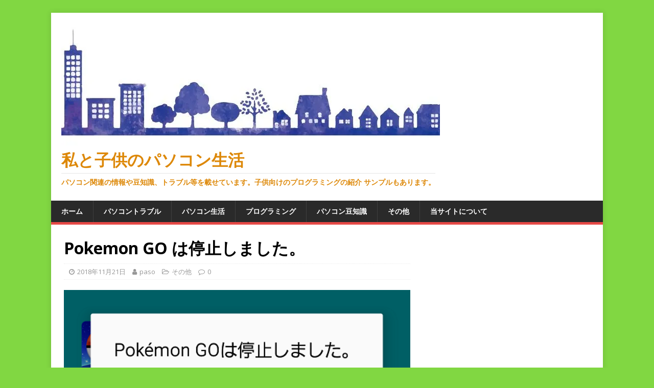

--- FILE ---
content_type: text/html; charset=UTF-8
request_url: https://paso-life.net/2018/11/21/pokemon-go-%E3%81%AF%E5%81%9C%E6%AD%A2%E3%81%97%E3%81%BE%E3%81%97%E3%81%9F%E3%80%82/
body_size: 14984
content:
<!DOCTYPE html>
<html class="no-js" lang="ja">
<head>
<meta charset="UTF-8">
<meta name="viewport" content="width=device-width, initial-scale=1.0">
<link rel="profile" href="http://gmpg.org/xfn/11" />
<link rel="pingback" href="https://paso-life.net/xmlrpc.php" />
<title>Pokemon GO は停止しました。 &#8211; 私と子供のパソコン生活</title>
<meta name='robots' content='max-image-preview:large' />
	<style>img:is([sizes="auto" i], [sizes^="auto," i]) { contain-intrinsic-size: 3000px 1500px }</style>
	<link rel='dns-prefetch' href='//webfonts.xserver.jp' />
<link rel='dns-prefetch' href='//secure.gravatar.com' />
<link rel='dns-prefetch' href='//stats.wp.com' />
<link rel='dns-prefetch' href='//fonts.googleapis.com' />
<link rel='dns-prefetch' href='//v0.wordpress.com' />
<link rel='dns-prefetch' href='//i0.wp.com' />
<link rel="alternate" type="application/rss+xml" title="私と子供のパソコン生活 &raquo; フィード" href="https://paso-life.net/feed/" />
<link rel="alternate" type="application/rss+xml" title="私と子供のパソコン生活 &raquo; コメントフィード" href="https://paso-life.net/comments/feed/" />
<link rel="alternate" type="application/rss+xml" title="私と子供のパソコン生活 &raquo; Pokemon GO は停止しました。 のコメントのフィード" href="https://paso-life.net/2018/11/21/pokemon-go-%e3%81%af%e5%81%9c%e6%ad%a2%e3%81%97%e3%81%be%e3%81%97%e3%81%9f%e3%80%82/feed/" />
<script type="text/javascript">
/* <![CDATA[ */
window._wpemojiSettings = {"baseUrl":"https:\/\/s.w.org\/images\/core\/emoji\/15.0.3\/72x72\/","ext":".png","svgUrl":"https:\/\/s.w.org\/images\/core\/emoji\/15.0.3\/svg\/","svgExt":".svg","source":{"concatemoji":"https:\/\/paso-life.net\/wp-includes\/js\/wp-emoji-release.min.js?ver=6.7.4"}};
/*! This file is auto-generated */
!function(i,n){var o,s,e;function c(e){try{var t={supportTests:e,timestamp:(new Date).valueOf()};sessionStorage.setItem(o,JSON.stringify(t))}catch(e){}}function p(e,t,n){e.clearRect(0,0,e.canvas.width,e.canvas.height),e.fillText(t,0,0);var t=new Uint32Array(e.getImageData(0,0,e.canvas.width,e.canvas.height).data),r=(e.clearRect(0,0,e.canvas.width,e.canvas.height),e.fillText(n,0,0),new Uint32Array(e.getImageData(0,0,e.canvas.width,e.canvas.height).data));return t.every(function(e,t){return e===r[t]})}function u(e,t,n){switch(t){case"flag":return n(e,"\ud83c\udff3\ufe0f\u200d\u26a7\ufe0f","\ud83c\udff3\ufe0f\u200b\u26a7\ufe0f")?!1:!n(e,"\ud83c\uddfa\ud83c\uddf3","\ud83c\uddfa\u200b\ud83c\uddf3")&&!n(e,"\ud83c\udff4\udb40\udc67\udb40\udc62\udb40\udc65\udb40\udc6e\udb40\udc67\udb40\udc7f","\ud83c\udff4\u200b\udb40\udc67\u200b\udb40\udc62\u200b\udb40\udc65\u200b\udb40\udc6e\u200b\udb40\udc67\u200b\udb40\udc7f");case"emoji":return!n(e,"\ud83d\udc26\u200d\u2b1b","\ud83d\udc26\u200b\u2b1b")}return!1}function f(e,t,n){var r="undefined"!=typeof WorkerGlobalScope&&self instanceof WorkerGlobalScope?new OffscreenCanvas(300,150):i.createElement("canvas"),a=r.getContext("2d",{willReadFrequently:!0}),o=(a.textBaseline="top",a.font="600 32px Arial",{});return e.forEach(function(e){o[e]=t(a,e,n)}),o}function t(e){var t=i.createElement("script");t.src=e,t.defer=!0,i.head.appendChild(t)}"undefined"!=typeof Promise&&(o="wpEmojiSettingsSupports",s=["flag","emoji"],n.supports={everything:!0,everythingExceptFlag:!0},e=new Promise(function(e){i.addEventListener("DOMContentLoaded",e,{once:!0})}),new Promise(function(t){var n=function(){try{var e=JSON.parse(sessionStorage.getItem(o));if("object"==typeof e&&"number"==typeof e.timestamp&&(new Date).valueOf()<e.timestamp+604800&&"object"==typeof e.supportTests)return e.supportTests}catch(e){}return null}();if(!n){if("undefined"!=typeof Worker&&"undefined"!=typeof OffscreenCanvas&&"undefined"!=typeof URL&&URL.createObjectURL&&"undefined"!=typeof Blob)try{var e="postMessage("+f.toString()+"("+[JSON.stringify(s),u.toString(),p.toString()].join(",")+"));",r=new Blob([e],{type:"text/javascript"}),a=new Worker(URL.createObjectURL(r),{name:"wpTestEmojiSupports"});return void(a.onmessage=function(e){c(n=e.data),a.terminate(),t(n)})}catch(e){}c(n=f(s,u,p))}t(n)}).then(function(e){for(var t in e)n.supports[t]=e[t],n.supports.everything=n.supports.everything&&n.supports[t],"flag"!==t&&(n.supports.everythingExceptFlag=n.supports.everythingExceptFlag&&n.supports[t]);n.supports.everythingExceptFlag=n.supports.everythingExceptFlag&&!n.supports.flag,n.DOMReady=!1,n.readyCallback=function(){n.DOMReady=!0}}).then(function(){return e}).then(function(){var e;n.supports.everything||(n.readyCallback(),(e=n.source||{}).concatemoji?t(e.concatemoji):e.wpemoji&&e.twemoji&&(t(e.twemoji),t(e.wpemoji)))}))}((window,document),window._wpemojiSettings);
/* ]]> */
</script>
<style id='wp-emoji-styles-inline-css' type='text/css'>

	img.wp-smiley, img.emoji {
		display: inline !important;
		border: none !important;
		box-shadow: none !important;
		height: 1em !important;
		width: 1em !important;
		margin: 0 0.07em !important;
		vertical-align: -0.1em !important;
		background: none !important;
		padding: 0 !important;
	}
</style>
<link rel='stylesheet' id='wp-block-library-css' href='https://paso-life.net/wp-includes/css/dist/block-library/style.min.css?ver=6.7.4' type='text/css' media='all' />
<style id='wp-block-library-inline-css' type='text/css'>
.has-text-align-justify{text-align:justify;}
</style>
<link rel='stylesheet' id='mediaelement-css' href='https://paso-life.net/wp-includes/js/mediaelement/mediaelementplayer-legacy.min.css?ver=4.2.17' type='text/css' media='all' />
<link rel='stylesheet' id='wp-mediaelement-css' href='https://paso-life.net/wp-includes/js/mediaelement/wp-mediaelement.min.css?ver=6.7.4' type='text/css' media='all' />
<style id='jetpack-sharing-buttons-style-inline-css' type='text/css'>
.jetpack-sharing-buttons__services-list{display:flex;flex-direction:row;flex-wrap:wrap;gap:0;list-style-type:none;margin:5px;padding:0}.jetpack-sharing-buttons__services-list.has-small-icon-size{font-size:12px}.jetpack-sharing-buttons__services-list.has-normal-icon-size{font-size:16px}.jetpack-sharing-buttons__services-list.has-large-icon-size{font-size:24px}.jetpack-sharing-buttons__services-list.has-huge-icon-size{font-size:36px}@media print{.jetpack-sharing-buttons__services-list{display:none!important}}.editor-styles-wrapper .wp-block-jetpack-sharing-buttons{gap:0;padding-inline-start:0}ul.jetpack-sharing-buttons__services-list.has-background{padding:1.25em 2.375em}
</style>
<style id='classic-theme-styles-inline-css' type='text/css'>
/*! This file is auto-generated */
.wp-block-button__link{color:#fff;background-color:#32373c;border-radius:9999px;box-shadow:none;text-decoration:none;padding:calc(.667em + 2px) calc(1.333em + 2px);font-size:1.125em}.wp-block-file__button{background:#32373c;color:#fff;text-decoration:none}
</style>
<style id='global-styles-inline-css' type='text/css'>
:root{--wp--preset--aspect-ratio--square: 1;--wp--preset--aspect-ratio--4-3: 4/3;--wp--preset--aspect-ratio--3-4: 3/4;--wp--preset--aspect-ratio--3-2: 3/2;--wp--preset--aspect-ratio--2-3: 2/3;--wp--preset--aspect-ratio--16-9: 16/9;--wp--preset--aspect-ratio--9-16: 9/16;--wp--preset--color--black: #000000;--wp--preset--color--cyan-bluish-gray: #abb8c3;--wp--preset--color--white: #ffffff;--wp--preset--color--pale-pink: #f78da7;--wp--preset--color--vivid-red: #cf2e2e;--wp--preset--color--luminous-vivid-orange: #ff6900;--wp--preset--color--luminous-vivid-amber: #fcb900;--wp--preset--color--light-green-cyan: #7bdcb5;--wp--preset--color--vivid-green-cyan: #00d084;--wp--preset--color--pale-cyan-blue: #8ed1fc;--wp--preset--color--vivid-cyan-blue: #0693e3;--wp--preset--color--vivid-purple: #9b51e0;--wp--preset--gradient--vivid-cyan-blue-to-vivid-purple: linear-gradient(135deg,rgba(6,147,227,1) 0%,rgb(155,81,224) 100%);--wp--preset--gradient--light-green-cyan-to-vivid-green-cyan: linear-gradient(135deg,rgb(122,220,180) 0%,rgb(0,208,130) 100%);--wp--preset--gradient--luminous-vivid-amber-to-luminous-vivid-orange: linear-gradient(135deg,rgba(252,185,0,1) 0%,rgba(255,105,0,1) 100%);--wp--preset--gradient--luminous-vivid-orange-to-vivid-red: linear-gradient(135deg,rgba(255,105,0,1) 0%,rgb(207,46,46) 100%);--wp--preset--gradient--very-light-gray-to-cyan-bluish-gray: linear-gradient(135deg,rgb(238,238,238) 0%,rgb(169,184,195) 100%);--wp--preset--gradient--cool-to-warm-spectrum: linear-gradient(135deg,rgb(74,234,220) 0%,rgb(151,120,209) 20%,rgb(207,42,186) 40%,rgb(238,44,130) 60%,rgb(251,105,98) 80%,rgb(254,248,76) 100%);--wp--preset--gradient--blush-light-purple: linear-gradient(135deg,rgb(255,206,236) 0%,rgb(152,150,240) 100%);--wp--preset--gradient--blush-bordeaux: linear-gradient(135deg,rgb(254,205,165) 0%,rgb(254,45,45) 50%,rgb(107,0,62) 100%);--wp--preset--gradient--luminous-dusk: linear-gradient(135deg,rgb(255,203,112) 0%,rgb(199,81,192) 50%,rgb(65,88,208) 100%);--wp--preset--gradient--pale-ocean: linear-gradient(135deg,rgb(255,245,203) 0%,rgb(182,227,212) 50%,rgb(51,167,181) 100%);--wp--preset--gradient--electric-grass: linear-gradient(135deg,rgb(202,248,128) 0%,rgb(113,206,126) 100%);--wp--preset--gradient--midnight: linear-gradient(135deg,rgb(2,3,129) 0%,rgb(40,116,252) 100%);--wp--preset--font-size--small: 13px;--wp--preset--font-size--medium: 20px;--wp--preset--font-size--large: 36px;--wp--preset--font-size--x-large: 42px;--wp--preset--spacing--20: 0.44rem;--wp--preset--spacing--30: 0.67rem;--wp--preset--spacing--40: 1rem;--wp--preset--spacing--50: 1.5rem;--wp--preset--spacing--60: 2.25rem;--wp--preset--spacing--70: 3.38rem;--wp--preset--spacing--80: 5.06rem;--wp--preset--shadow--natural: 6px 6px 9px rgba(0, 0, 0, 0.2);--wp--preset--shadow--deep: 12px 12px 50px rgba(0, 0, 0, 0.4);--wp--preset--shadow--sharp: 6px 6px 0px rgba(0, 0, 0, 0.2);--wp--preset--shadow--outlined: 6px 6px 0px -3px rgba(255, 255, 255, 1), 6px 6px rgba(0, 0, 0, 1);--wp--preset--shadow--crisp: 6px 6px 0px rgba(0, 0, 0, 1);}:where(.is-layout-flex){gap: 0.5em;}:where(.is-layout-grid){gap: 0.5em;}body .is-layout-flex{display: flex;}.is-layout-flex{flex-wrap: wrap;align-items: center;}.is-layout-flex > :is(*, div){margin: 0;}body .is-layout-grid{display: grid;}.is-layout-grid > :is(*, div){margin: 0;}:where(.wp-block-columns.is-layout-flex){gap: 2em;}:where(.wp-block-columns.is-layout-grid){gap: 2em;}:where(.wp-block-post-template.is-layout-flex){gap: 1.25em;}:where(.wp-block-post-template.is-layout-grid){gap: 1.25em;}.has-black-color{color: var(--wp--preset--color--black) !important;}.has-cyan-bluish-gray-color{color: var(--wp--preset--color--cyan-bluish-gray) !important;}.has-white-color{color: var(--wp--preset--color--white) !important;}.has-pale-pink-color{color: var(--wp--preset--color--pale-pink) !important;}.has-vivid-red-color{color: var(--wp--preset--color--vivid-red) !important;}.has-luminous-vivid-orange-color{color: var(--wp--preset--color--luminous-vivid-orange) !important;}.has-luminous-vivid-amber-color{color: var(--wp--preset--color--luminous-vivid-amber) !important;}.has-light-green-cyan-color{color: var(--wp--preset--color--light-green-cyan) !important;}.has-vivid-green-cyan-color{color: var(--wp--preset--color--vivid-green-cyan) !important;}.has-pale-cyan-blue-color{color: var(--wp--preset--color--pale-cyan-blue) !important;}.has-vivid-cyan-blue-color{color: var(--wp--preset--color--vivid-cyan-blue) !important;}.has-vivid-purple-color{color: var(--wp--preset--color--vivid-purple) !important;}.has-black-background-color{background-color: var(--wp--preset--color--black) !important;}.has-cyan-bluish-gray-background-color{background-color: var(--wp--preset--color--cyan-bluish-gray) !important;}.has-white-background-color{background-color: var(--wp--preset--color--white) !important;}.has-pale-pink-background-color{background-color: var(--wp--preset--color--pale-pink) !important;}.has-vivid-red-background-color{background-color: var(--wp--preset--color--vivid-red) !important;}.has-luminous-vivid-orange-background-color{background-color: var(--wp--preset--color--luminous-vivid-orange) !important;}.has-luminous-vivid-amber-background-color{background-color: var(--wp--preset--color--luminous-vivid-amber) !important;}.has-light-green-cyan-background-color{background-color: var(--wp--preset--color--light-green-cyan) !important;}.has-vivid-green-cyan-background-color{background-color: var(--wp--preset--color--vivid-green-cyan) !important;}.has-pale-cyan-blue-background-color{background-color: var(--wp--preset--color--pale-cyan-blue) !important;}.has-vivid-cyan-blue-background-color{background-color: var(--wp--preset--color--vivid-cyan-blue) !important;}.has-vivid-purple-background-color{background-color: var(--wp--preset--color--vivid-purple) !important;}.has-black-border-color{border-color: var(--wp--preset--color--black) !important;}.has-cyan-bluish-gray-border-color{border-color: var(--wp--preset--color--cyan-bluish-gray) !important;}.has-white-border-color{border-color: var(--wp--preset--color--white) !important;}.has-pale-pink-border-color{border-color: var(--wp--preset--color--pale-pink) !important;}.has-vivid-red-border-color{border-color: var(--wp--preset--color--vivid-red) !important;}.has-luminous-vivid-orange-border-color{border-color: var(--wp--preset--color--luminous-vivid-orange) !important;}.has-luminous-vivid-amber-border-color{border-color: var(--wp--preset--color--luminous-vivid-amber) !important;}.has-light-green-cyan-border-color{border-color: var(--wp--preset--color--light-green-cyan) !important;}.has-vivid-green-cyan-border-color{border-color: var(--wp--preset--color--vivid-green-cyan) !important;}.has-pale-cyan-blue-border-color{border-color: var(--wp--preset--color--pale-cyan-blue) !important;}.has-vivid-cyan-blue-border-color{border-color: var(--wp--preset--color--vivid-cyan-blue) !important;}.has-vivid-purple-border-color{border-color: var(--wp--preset--color--vivid-purple) !important;}.has-vivid-cyan-blue-to-vivid-purple-gradient-background{background: var(--wp--preset--gradient--vivid-cyan-blue-to-vivid-purple) !important;}.has-light-green-cyan-to-vivid-green-cyan-gradient-background{background: var(--wp--preset--gradient--light-green-cyan-to-vivid-green-cyan) !important;}.has-luminous-vivid-amber-to-luminous-vivid-orange-gradient-background{background: var(--wp--preset--gradient--luminous-vivid-amber-to-luminous-vivid-orange) !important;}.has-luminous-vivid-orange-to-vivid-red-gradient-background{background: var(--wp--preset--gradient--luminous-vivid-orange-to-vivid-red) !important;}.has-very-light-gray-to-cyan-bluish-gray-gradient-background{background: var(--wp--preset--gradient--very-light-gray-to-cyan-bluish-gray) !important;}.has-cool-to-warm-spectrum-gradient-background{background: var(--wp--preset--gradient--cool-to-warm-spectrum) !important;}.has-blush-light-purple-gradient-background{background: var(--wp--preset--gradient--blush-light-purple) !important;}.has-blush-bordeaux-gradient-background{background: var(--wp--preset--gradient--blush-bordeaux) !important;}.has-luminous-dusk-gradient-background{background: var(--wp--preset--gradient--luminous-dusk) !important;}.has-pale-ocean-gradient-background{background: var(--wp--preset--gradient--pale-ocean) !important;}.has-electric-grass-gradient-background{background: var(--wp--preset--gradient--electric-grass) !important;}.has-midnight-gradient-background{background: var(--wp--preset--gradient--midnight) !important;}.has-small-font-size{font-size: var(--wp--preset--font-size--small) !important;}.has-medium-font-size{font-size: var(--wp--preset--font-size--medium) !important;}.has-large-font-size{font-size: var(--wp--preset--font-size--large) !important;}.has-x-large-font-size{font-size: var(--wp--preset--font-size--x-large) !important;}
:where(.wp-block-post-template.is-layout-flex){gap: 1.25em;}:where(.wp-block-post-template.is-layout-grid){gap: 1.25em;}
:where(.wp-block-columns.is-layout-flex){gap: 2em;}:where(.wp-block-columns.is-layout-grid){gap: 2em;}
:root :where(.wp-block-pullquote){font-size: 1.5em;line-height: 1.6;}
</style>
<link rel='stylesheet' id='mh-google-fonts-css' href='https://fonts.googleapis.com/css?family=Open+Sans:400,400italic,700,600' type='text/css' media='all' />
<link rel='stylesheet' id='mh-magazine-lite-css' href='https://paso-life.net/wp-content/themes/mh-magazine-lite/style.css?ver=2.9.2' type='text/css' media='all' />
<link rel='stylesheet' id='mh-font-awesome-css' href='https://paso-life.net/wp-content/themes/mh-magazine-lite/includes/font-awesome.min.css' type='text/css' media='all' />
<link rel='stylesheet' id='social-logos-css' href='https://paso-life.net/wp-content/plugins/jetpack/_inc/social-logos/social-logos.min.css?ver=13.3.2' type='text/css' media='all' />
<link rel='stylesheet' id='jetpack_css-css' href='https://paso-life.net/wp-content/plugins/jetpack/css/jetpack.css?ver=13.3.2' type='text/css' media='all' />
<script type="text/javascript" id="jetpack_related-posts-js-extra">
/* <![CDATA[ */
var related_posts_js_options = {"post_heading":"h4"};
/* ]]> */
</script>
<script type="text/javascript" src="https://paso-life.net/wp-content/plugins/jetpack/_inc/build/related-posts/related-posts.min.js?ver=20240116" id="jetpack_related-posts-js"></script>
<script type="text/javascript" src="https://paso-life.net/wp-includes/js/jquery/jquery.min.js?ver=3.7.1" id="jquery-core-js"></script>
<script type="text/javascript" src="https://paso-life.net/wp-includes/js/jquery/jquery-migrate.min.js?ver=3.4.1" id="jquery-migrate-js"></script>
<script type="text/javascript" src="//webfonts.xserver.jp/js/xserverv3.js?fadein=0&amp;ver=2.0.5" id="typesquare_std-js"></script>
<script type="text/javascript" src="https://paso-life.net/wp-content/themes/mh-magazine-lite/js/scripts.js?ver=2.9.2" id="mh-scripts-js"></script>
<link rel="https://api.w.org/" href="https://paso-life.net/wp-json/" /><link rel="alternate" title="JSON" type="application/json" href="https://paso-life.net/wp-json/wp/v2/posts/192" /><link rel="EditURI" type="application/rsd+xml" title="RSD" href="https://paso-life.net/xmlrpc.php?rsd" />
<meta name="generator" content="WordPress 6.7.4" />
<link rel="canonical" href="https://paso-life.net/2018/11/21/pokemon-go-%e3%81%af%e5%81%9c%e6%ad%a2%e3%81%97%e3%81%be%e3%81%97%e3%81%9f%e3%80%82/" />
<link rel='shortlink' href='https://wp.me/paiZXB-36' />
<link rel="alternate" title="oEmbed (JSON)" type="application/json+oembed" href="https://paso-life.net/wp-json/oembed/1.0/embed?url=https%3A%2F%2Fpaso-life.net%2F2018%2F11%2F21%2Fpokemon-go-%25e3%2581%25af%25e5%2581%259c%25e6%25ad%25a2%25e3%2581%2597%25e3%2581%25be%25e3%2581%2597%25e3%2581%259f%25e3%2580%2582%2F" />
<link rel="alternate" title="oEmbed (XML)" type="text/xml+oembed" href="https://paso-life.net/wp-json/oembed/1.0/embed?url=https%3A%2F%2Fpaso-life.net%2F2018%2F11%2F21%2Fpokemon-go-%25e3%2581%25af%25e5%2581%259c%25e6%25ad%25a2%25e3%2581%2597%25e3%2581%25be%25e3%2581%2597%25e3%2581%259f%25e3%2580%2582%2F&#038;format=xml" />
	<style>img#wpstats{display:none}</style>
		<!--[if lt IE 9]>
<script src="https://paso-life.net/wp-content/themes/mh-magazine-lite/js/css3-mediaqueries.js"></script>
<![endif]-->
<style type="text/css" id="custom-background-css">
body.custom-background { background-color: #81d742; }
</style>
	
<!-- Jetpack Open Graph Tags -->
<meta property="og:type" content="article" />
<meta property="og:title" content="Pokemon GO は停止しました。" />
<meta property="og:url" content="https://paso-life.net/2018/11/21/pokemon-go-%e3%81%af%e5%81%9c%e6%ad%a2%e3%81%97%e3%81%be%e3%81%97%e3%81%9f%e3%80%82/" />
<meta property="og:description" content="ポケモンゴーをしてなくても、たまに表示されてるこのエラー が急に出るようになりました。 &nbsp; 先日のア&hellip;" />
<meta property="article:published_time" content="2018-11-21T02:09:53+00:00" />
<meta property="article:modified_time" content="2018-11-21T02:10:13+00:00" />
<meta property="og:site_name" content="私と子供のパソコン生活" />
<meta property="og:image" content="https://i0.wp.com/paso-life.net/wp-content/uploads/2018/11/Screenshot_2018-11-21-10-38-41.png?fit=537%2C272&#038;ssl=1" />
<meta property="og:image:width" content="537" />
<meta property="og:image:height" content="272" />
<meta property="og:image:alt" content="" />
<meta property="og:locale" content="ja_JP" />
<meta name="twitter:text:title" content="Pokemon GO は停止しました。" />
<meta name="twitter:image" content="https://i0.wp.com/paso-life.net/wp-content/uploads/2018/11/Screenshot_2018-11-21-10-38-41.png?fit=537%2C272&#038;ssl=1&#038;w=640" />
<meta name="twitter:card" content="summary_large_image" />

<!-- End Jetpack Open Graph Tags -->
<link rel="icon" href="https://i0.wp.com/paso-life.net/wp-content/uploads/2018/09/cropped-icon.jpg?fit=32%2C32&#038;ssl=1" sizes="32x32" />
<link rel="icon" href="https://i0.wp.com/paso-life.net/wp-content/uploads/2018/09/cropped-icon.jpg?fit=192%2C192&#038;ssl=1" sizes="192x192" />
<link rel="apple-touch-icon" href="https://i0.wp.com/paso-life.net/wp-content/uploads/2018/09/cropped-icon.jpg?fit=180%2C180&#038;ssl=1" />
<meta name="msapplication-TileImage" content="https://i0.wp.com/paso-life.net/wp-content/uploads/2018/09/cropped-icon.jpg?fit=270%2C270&#038;ssl=1" />
</head>
<body id="mh-mobile" class="post-template-default single single-post postid-192 single-format-standard custom-background wp-custom-logo mh-right-sb" itemscope="itemscope" itemtype="https://schema.org/WebPage">
<div class="mh-container mh-container-outer">
<div class="mh-header-mobile-nav mh-clearfix"></div>
<header class="mh-header" itemscope="itemscope" itemtype="https://schema.org/WPHeader">
	<div class="mh-container mh-container-inner mh-row mh-clearfix">
		<div class="mh-custom-header mh-clearfix">
<div class="mh-site-identity">
<div class="mh-site-logo" role="banner" itemscope="itemscope" itemtype="https://schema.org/Brand">
<a href="https://paso-life.net/" class="custom-logo-link" rel="home"><img width="741" height="247" src="https://i0.wp.com/paso-life.net/wp-content/uploads/2018/10/cropped-title-1.jpg?fit=741%2C247&amp;ssl=1" class="custom-logo" alt="私と子供のパソコン生活" decoding="async" fetchpriority="high" srcset="https://i0.wp.com/paso-life.net/wp-content/uploads/2018/10/cropped-title-1.jpg?w=741&amp;ssl=1 741w, https://i0.wp.com/paso-life.net/wp-content/uploads/2018/10/cropped-title-1.jpg?resize=300%2C100&amp;ssl=1 300w" sizes="(max-width: 741px) 100vw, 741px" data-attachment-id="127" data-permalink="https://paso-life.net/cropped-title-1-jpg/" data-orig-file="https://i0.wp.com/paso-life.net/wp-content/uploads/2018/10/cropped-title-1.jpg?fit=741%2C247&amp;ssl=1" data-orig-size="741,247" data-comments-opened="0" data-image-meta="{&quot;aperture&quot;:&quot;0&quot;,&quot;credit&quot;:&quot;&quot;,&quot;camera&quot;:&quot;&quot;,&quot;caption&quot;:&quot;&quot;,&quot;created_timestamp&quot;:&quot;0&quot;,&quot;copyright&quot;:&quot;&quot;,&quot;focal_length&quot;:&quot;0&quot;,&quot;iso&quot;:&quot;0&quot;,&quot;shutter_speed&quot;:&quot;0&quot;,&quot;title&quot;:&quot;&quot;,&quot;orientation&quot;:&quot;0&quot;}" data-image-title="cropped-title-1.jpg" data-image-description="&lt;p&gt;https://paso-life.net/wp-content/uploads/2018/10/cropped-title-1.jpg&lt;/p&gt;
" data-image-caption="" data-medium-file="https://i0.wp.com/paso-life.net/wp-content/uploads/2018/10/cropped-title-1.jpg?fit=300%2C100&amp;ssl=1" data-large-file="https://i0.wp.com/paso-life.net/wp-content/uploads/2018/10/cropped-title-1.jpg?fit=741%2C247&amp;ssl=1" /></a><style type="text/css" id="mh-header-css">.mh-header-title, .mh-header-tagline { color: #dd8808; }</style>
<div class="mh-header-text">
<a class="mh-header-text-link" href="https://paso-life.net/" title="私と子供のパソコン生活" rel="home">
<h2 class="mh-header-title">私と子供のパソコン生活</h2>
<h3 class="mh-header-tagline">パソコン関連の情報や豆知識、トラブル等を載せています。子供向けのプログラミングの紹介 サンプルもあります。</h3>
</a>
</div>
</div>
</div>
</div>
	</div>
	<div class="mh-main-nav-wrap">
		<nav class="mh-navigation mh-main-nav mh-container mh-container-inner mh-clearfix" itemscope="itemscope" itemtype="https://schema.org/SiteNavigationElement">
			<div class="menu-menu-1-container"><ul id="menu-menu-1" class="menu"><li id="menu-item-5" class="menu-item menu-item-type-custom menu-item-object-custom menu-item-home menu-item-5"><a href="https://paso-life.net/">ホーム</a></li>
<li id="menu-item-8" class="menu-item menu-item-type-taxonomy menu-item-object-category menu-item-8"><a href="https://paso-life.net/category/%e3%83%91%e3%82%bd%e3%82%b3%e3%83%b3%e3%83%88%e3%83%a9%e3%83%96%e3%83%ab/">パソコントラブル</a></li>
<li id="menu-item-9" class="menu-item menu-item-type-taxonomy menu-item-object-category menu-item-9"><a href="https://paso-life.net/category/%e3%83%91%e3%82%bd%e3%82%b3%e3%83%b3%e7%94%9f%e6%b4%bb/">パソコン生活</a></li>
<li id="menu-item-11" class="menu-item menu-item-type-taxonomy menu-item-object-category menu-item-11"><a href="https://paso-life.net/category/%e3%83%97%e3%83%ad%e3%82%b0%e3%83%a9%e3%83%9f%e3%83%b3%e3%82%b0/">プログラミング</a></li>
<li id="menu-item-10" class="menu-item menu-item-type-taxonomy menu-item-object-category menu-item-10"><a href="https://paso-life.net/category/%e3%83%91%e3%82%bd%e3%82%b3%e3%83%b3%e8%b1%86%e7%9f%a5%e8%ad%98/">パソコン豆知識</a></li>
<li id="menu-item-7" class="menu-item menu-item-type-taxonomy menu-item-object-category current-post-ancestor current-menu-parent current-post-parent menu-item-7"><a href="https://paso-life.net/category/etc/">その他</a></li>
<li id="menu-item-6" class="menu-item menu-item-type-post_type menu-item-object-page menu-item-6"><a href="https://paso-life.net/info/">当サイトについて</a></li>
</ul></div>		</nav>
	</div>
</header><div class="mh-wrapper mh-clearfix">
	<div id="main-content" class="mh-content" role="main" itemprop="mainContentOfPage"><article id="post-192" class="post-192 post type-post status-publish format-standard has-post-thumbnail hentry category-etc tag-78 tag-80 tag-79">
	<header class="entry-header mh-clearfix"><h1 class="entry-title">Pokemon GO は停止しました。</h1><p class="mh-meta entry-meta">
<span class="entry-meta-date updated"><i class="fa fa-clock-o"></i><a href="https://paso-life.net/2018/11/">2018年11月21日</a></span>
<span class="entry-meta-author author vcard"><i class="fa fa-user"></i><a class="fn" href="https://paso-life.net/author/paso/">paso</a></span>
<span class="entry-meta-categories"><i class="fa fa-folder-open-o"></i><a href="https://paso-life.net/category/etc/" rel="category tag">その他</a></span>
<span class="entry-meta-comments"><i class="fa fa-comment-o"></i><a class="mh-comment-scroll" href="https://paso-life.net/2018/11/21/pokemon-go-%e3%81%af%e5%81%9c%e6%ad%a2%e3%81%97%e3%81%be%e3%81%97%e3%81%9f%e3%80%82/#mh-comments">0</a></span>
</p>
	</header>
		<div class="entry-content mh-clearfix">
<figure class="entry-thumbnail">
<img src="https://i0.wp.com/paso-life.net/wp-content/uploads/2018/11/Screenshot_2018-11-21-10-38-41.png?resize=537%2C272&#038;ssl=1" alt="" title="Screenshot_2018-11-21-10-38-41" />
</figure>
<p>ポケモンゴーをしてなくても、たまに表示されてるこのエラー</p>
<p>が急に出るようになりました。</p>
<p>&nbsp;</p>
<p>先日のアプリのアップデートでも改善されず・・・。</p>
<p>&nbsp;</p>
<p>「OK」を押して、普通にPLAY出来るのであまり気にしてないのですが</p>
<p>そのうち、治るんでしょうけど、邪魔ですよね。</p>
<p>&nbsp;</p>
<p><img decoding="async" data-attachment-id="193" data-permalink="https://paso-life.net/2018/11/21/pokemon-go-%e3%81%af%e5%81%9c%e6%ad%a2%e3%81%97%e3%81%be%e3%81%97%e3%81%9f%e3%80%82/screenshot_2018-11-21-10-38-41/" data-orig-file="https://i0.wp.com/paso-life.net/wp-content/uploads/2018/11/Screenshot_2018-11-21-10-38-41.png?fit=537%2C272&amp;ssl=1" data-orig-size="537,272" data-comments-opened="0" data-image-meta="{&quot;aperture&quot;:&quot;0&quot;,&quot;credit&quot;:&quot;&quot;,&quot;camera&quot;:&quot;&quot;,&quot;caption&quot;:&quot;&quot;,&quot;created_timestamp&quot;:&quot;0&quot;,&quot;copyright&quot;:&quot;&quot;,&quot;focal_length&quot;:&quot;0&quot;,&quot;iso&quot;:&quot;0&quot;,&quot;shutter_speed&quot;:&quot;0&quot;,&quot;title&quot;:&quot;&quot;,&quot;orientation&quot;:&quot;0&quot;}" data-image-title="Screenshot_2018-11-21-10-38-41" data-image-description="" data-image-caption="" data-medium-file="https://i0.wp.com/paso-life.net/wp-content/uploads/2018/11/Screenshot_2018-11-21-10-38-41.png?fit=300%2C152&amp;ssl=1" data-large-file="https://i0.wp.com/paso-life.net/wp-content/uploads/2018/11/Screenshot_2018-11-21-10-38-41.png?fit=537%2C272&amp;ssl=1" class="alignnone size-medium wp-image-193" src="https://i0.wp.com/paso-life.net/wp-content/uploads/2018/11/Screenshot_2018-11-21-10-38-41.png?resize=300%2C152&#038;ssl=1" alt="" width="300" height="152" srcset="https://i0.wp.com/paso-life.net/wp-content/uploads/2018/11/Screenshot_2018-11-21-10-38-41.png?resize=300%2C152&amp;ssl=1 300w, https://i0.wp.com/paso-life.net/wp-content/uploads/2018/11/Screenshot_2018-11-21-10-38-41.png?w=537&amp;ssl=1 537w" sizes="(max-width: 300px) 100vw, 300px" data-recalc-dims="1" /></p>
<p>停止が出る原因として</p>
<p>・インターネットの回線の問題</p>
<p>→Wifi環境で確認してみるなど</p>
<p>・キャッシュなどが残っており、不具合が出てします。</p>
<p>→キャッシュの削除、タスクを切ってみるなど</p>
<p>・起動に時間がかかってのエラーの場合もあり</p>
<p>→スマホの機能の限界かも・・・。</p>
<p>&nbsp;</p>
<p>を試して頂くと良いと思います。あと、盲点として、スマホ再起動です。</p>
<p>&nbsp;</p>
<p>自分の場合は、スマートフォンによってやり方は違うでしょうが・・・</p>
<p>設定→アプリケーション管理にて、</p>
<p><img decoding="async" data-attachment-id="194" data-permalink="https://paso-life.net/2018/11/21/pokemon-go-%e3%81%af%e5%81%9c%e6%ad%a2%e3%81%97%e3%81%be%e3%81%97%e3%81%9f%e3%80%82/screenshot_2018-11-21-11-03-31/" data-orig-file="https://i0.wp.com/paso-life.net/wp-content/uploads/2018/11/Screenshot_2018-11-21-11-03-31.png?fit=411%2C169&amp;ssl=1" data-orig-size="411,169" data-comments-opened="0" data-image-meta="{&quot;aperture&quot;:&quot;0&quot;,&quot;credit&quot;:&quot;&quot;,&quot;camera&quot;:&quot;&quot;,&quot;caption&quot;:&quot;&quot;,&quot;created_timestamp&quot;:&quot;0&quot;,&quot;copyright&quot;:&quot;&quot;,&quot;focal_length&quot;:&quot;0&quot;,&quot;iso&quot;:&quot;0&quot;,&quot;shutter_speed&quot;:&quot;0&quot;,&quot;title&quot;:&quot;&quot;,&quot;orientation&quot;:&quot;0&quot;}" data-image-title="Screenshot_2018-11-21-11-03-31" data-image-description="" data-image-caption="" data-medium-file="https://i0.wp.com/paso-life.net/wp-content/uploads/2018/11/Screenshot_2018-11-21-11-03-31.png?fit=300%2C123&amp;ssl=1" data-large-file="https://i0.wp.com/paso-life.net/wp-content/uploads/2018/11/Screenshot_2018-11-21-11-03-31.png?fit=411%2C169&amp;ssl=1" class="alignnone size-medium wp-image-194" src="https://i0.wp.com/paso-life.net/wp-content/uploads/2018/11/Screenshot_2018-11-21-11-03-31.png?resize=300%2C123&#038;ssl=1" alt="" width="300" height="123" srcset="https://i0.wp.com/paso-life.net/wp-content/uploads/2018/11/Screenshot_2018-11-21-11-03-31.png?resize=300%2C123&amp;ssl=1 300w, https://i0.wp.com/paso-life.net/wp-content/uploads/2018/11/Screenshot_2018-11-21-11-03-31.png?w=411&amp;ssl=1 411w" sizes="(max-width: 300px) 100vw, 300px" data-recalc-dims="1" /></p>
<p>ぽけご　を一度、強制終了をしたら、出なくなりました（また、しばらくしたらでるかも・・・）</p>
<p>&nbsp;</p>
<div class="sharedaddy sd-sharing-enabled"><div class="robots-nocontent sd-block sd-social sd-social-icon sd-sharing"><h3 class="sd-title">共有:</h3><div class="sd-content"><ul><li class="share-twitter"><a rel="nofollow noopener noreferrer" data-shared="sharing-twitter-192" class="share-twitter sd-button share-icon no-text" href="https://paso-life.net/2018/11/21/pokemon-go-%e3%81%af%e5%81%9c%e6%ad%a2%e3%81%97%e3%81%be%e3%81%97%e3%81%9f%e3%80%82/?share=twitter" target="_blank" title="クリックして Twitter で共有" ><span></span><span class="sharing-screen-reader-text">クリックして Twitter で共有 (新しいウィンドウで開きます)</span></a></li><li class="share-facebook"><a rel="nofollow noopener noreferrer" data-shared="sharing-facebook-192" class="share-facebook sd-button share-icon no-text" href="https://paso-life.net/2018/11/21/pokemon-go-%e3%81%af%e5%81%9c%e6%ad%a2%e3%81%97%e3%81%be%e3%81%97%e3%81%9f%e3%80%82/?share=facebook" target="_blank" title="Facebook で共有するにはクリックしてください" ><span></span><span class="sharing-screen-reader-text">Facebook で共有するにはクリックしてください (新しいウィンドウで開きます)</span></a></li><li class="share-end"></li></ul></div></div></div>
<div id='jp-relatedposts' class='jp-relatedposts' >
	<h3 class="jp-relatedposts-headline"><em>関連</em></h3>
</div>	</div><div class="entry-tags mh-clearfix"><i class="fa fa-tag"></i><ul><li><a href="https://paso-life.net/tag/%e3%81%bd%e3%81%91%e3%82%82%e3%82%93%e3%81%94%e3%83%bc/" rel="tag">ぽけもんごー</a></li><li><a href="https://paso-life.net/tag/%e3%82%a2%e3%83%97%e3%83%aa/" rel="tag">アプリ</a></li><li><a href="https://paso-life.net/tag/%e5%81%9c%e6%ad%a2/" rel="tag">停止</a></li></ul></div></article><nav class="mh-post-nav mh-row mh-clearfix" itemscope="itemscope" itemtype="https://schema.org/SiteNavigationElement">
<div class="mh-col-1-2 mh-post-nav-item mh-post-nav-prev">
<a href="https://paso-life.net/2018/11/20/windows%e3%83%80%e3%82%a6%e3%83%b3%e3%83%ad%e3%83%bc%e3%83%89-iso%e3%82%a4%e3%83%a1%e3%83%bc%e3%82%b8/" rel="prev"><img width="80" height="60" src="https://i0.wp.com/paso-life.net/wp-content/uploads/2018/11/iso.jpg?resize=80%2C60&amp;ssl=1" class="attachment-mh-magazine-lite-small size-mh-magazine-lite-small wp-post-image" alt="" decoding="async" data-attachment-id="189" data-permalink="https://paso-life.net/2018/11/20/windows%e3%83%80%e3%82%a6%e3%83%b3%e3%83%ad%e3%83%bc%e3%83%89-iso%e3%82%a4%e3%83%a1%e3%83%bc%e3%82%b8/iso/" data-orig-file="https://i0.wp.com/paso-life.net/wp-content/uploads/2018/11/iso.jpg?fit=109%2C111&amp;ssl=1" data-orig-size="109,111" data-comments-opened="0" data-image-meta="{&quot;aperture&quot;:&quot;0&quot;,&quot;credit&quot;:&quot;\u771f\u4e0b\u54f2\u751f&quot;,&quot;camera&quot;:&quot;&quot;,&quot;caption&quot;:&quot;&quot;,&quot;created_timestamp&quot;:&quot;1542719317&quot;,&quot;copyright&quot;:&quot;&quot;,&quot;focal_length&quot;:&quot;0&quot;,&quot;iso&quot;:&quot;0&quot;,&quot;shutter_speed&quot;:&quot;0&quot;,&quot;title&quot;:&quot;&quot;,&quot;orientation&quot;:&quot;0&quot;}" data-image-title="iso" data-image-description="" data-image-caption="" data-medium-file="https://i0.wp.com/paso-life.net/wp-content/uploads/2018/11/iso.jpg?fit=109%2C111&amp;ssl=1" data-large-file="https://i0.wp.com/paso-life.net/wp-content/uploads/2018/11/iso.jpg?fit=109%2C111&amp;ssl=1" /><span>Previous</span><p>Windowsダウンロード  ISOイメージ</p></a></div>
<div class="mh-col-1-2 mh-post-nav-item mh-post-nav-next">
<a href="https://paso-life.net/2018/11/21/%e3%82%a8%e3%83%a9%e3%83%bc%e3%83%87%e3%82%a3%e3%83%ac%e3%82%af%e3%83%88%e3%83%aa%e5%90%8d%e3%81%8c%e7%84%a1%e5%8a%b9%e3%81%a7%e3%81%99%e3%80%82/" rel="next"><img width="80" height="60" src="https://i0.wp.com/paso-life.net/wp-content/uploads/2018/11/20181111_112817460.jpg?resize=80%2C60&amp;ssl=1" class="attachment-mh-magazine-lite-small size-mh-magazine-lite-small wp-post-image" alt="" decoding="async" loading="lazy" srcset="https://i0.wp.com/paso-life.net/wp-content/uploads/2018/11/20181111_112817460.jpg?resize=80%2C60&amp;ssl=1 80w, https://i0.wp.com/paso-life.net/wp-content/uploads/2018/11/20181111_112817460.jpg?zoom=2&amp;resize=80%2C60&amp;ssl=1 160w, https://i0.wp.com/paso-life.net/wp-content/uploads/2018/11/20181111_112817460.jpg?zoom=3&amp;resize=80%2C60&amp;ssl=1 240w" sizes="auto, (max-width: 80px) 100vw, 80px" data-attachment-id="197" data-permalink="https://paso-life.net/2018/11/21/%e3%82%a8%e3%83%a9%e3%83%bc%e3%83%87%e3%82%a3%e3%83%ac%e3%82%af%e3%83%88%e3%83%aa%e5%90%8d%e3%81%8c%e7%84%a1%e5%8a%b9%e3%81%a7%e3%81%99%e3%80%82/20181111_112817460/" data-orig-file="https://i0.wp.com/paso-life.net/wp-content/uploads/2018/11/20181111_112817460.jpg?fit=384%2C216&amp;ssl=1" data-orig-size="384,216" data-comments-opened="0" data-image-meta="{&quot;aperture&quot;:&quot;0&quot;,&quot;credit&quot;:&quot;&quot;,&quot;camera&quot;:&quot;&quot;,&quot;caption&quot;:&quot;&quot;,&quot;created_timestamp&quot;:&quot;1541935698&quot;,&quot;copyright&quot;:&quot;&quot;,&quot;focal_length&quot;:&quot;0&quot;,&quot;iso&quot;:&quot;0&quot;,&quot;shutter_speed&quot;:&quot;0&quot;,&quot;title&quot;:&quot;&quot;,&quot;orientation&quot;:&quot;1&quot;}" data-image-title="20181111_112817460" data-image-description="" data-image-caption="" data-medium-file="https://i0.wp.com/paso-life.net/wp-content/uploads/2018/11/20181111_112817460.jpg?fit=300%2C169&amp;ssl=1" data-large-file="https://i0.wp.com/paso-life.net/wp-content/uploads/2018/11/20181111_112817460.jpg?fit=384%2C216&amp;ssl=1" /><span>Next</span><p>エラーディレクトリ名が無効です。</p></a></div>
</nav>
	</div>
	<aside class="mh-widget-col-1 mh-sidebar" itemscope="itemscope" itemtype="https://schema.org/WPSideBar"><div id="custom_html-4" class="widget_text mh-widget widget_custom_html"><div class="textwidget custom-html-widget"><script async src="//pagead2.googlesyndication.com/pagead/js/adsbygoogle.js"></script>
<!-- パソコン生活　サイド -->
<ins class="adsbygoogle"
     style="display:block"
     data-ad-client="ca-pub-3296236460566358"
     data-ad-slot="4996371429"
     data-ad-format="auto"
     data-full-width-responsive="true"></ins>
<script>
(adsbygoogle = window.adsbygoogle || []).push({});
</script></div></div><div id="search-2" class="mh-widget widget_search"><form role="search" method="get" class="search-form" action="https://paso-life.net/">
				<label>
					<span class="screen-reader-text">検索:</span>
					<input type="search" class="search-field" placeholder="検索&hellip;" value="" name="s" />
				</label>
				<input type="submit" class="search-submit" value="検索" />
			</form></div>
		<div id="recent-posts-2" class="mh-widget widget_recent_entries">
		<h4 class="mh-widget-title"><span class="mh-widget-title-inner">最近の投稿</span></h4>
		<ul>
											<li>
					<a href="https://paso-life.net/2024/11/07/%e3%82%b9%e3%83%97%e3%83%a9%e3%83%88%e3%82%a5%e3%83%bc%e3%83%b3%e3%80%80mod-java%e7%89%88%e3%81%ae%e5%85%a5%e3%82%8c%e6%96%b9/">スプラトゥーン　mod JAVA版の入れ方</a>
									</li>
											<li>
					<a href="https://paso-life.net/2024/11/07/youtube%e3%81%ae%e3%83%81%e3%83%a3%e3%83%b3%e3%83%8d%e3%83%ab%e5%90%8d%e3%81%8c%e3%81%8a%e3%81%8b%e3%81%97%e3%81%84%e3%80%80%e8%a1%a8%e7%a4%ba%e3%81%8c%e8%8b%b1%e8%aa%9e%e8%a1%a8%e8%a8%98%e3%81%ab/">Youtubeのチャンネル名がおかしい　表示が英語表記になる　Gmail、Google、</a>
									</li>
											<li>
					<a href="https://paso-life.net/2024/04/10/outlook-microsoft-%e3%82%a8%e3%83%a9%e3%83%bc-%e5%95%8f%e9%a1%8c%e3%81%8c%e7%99%ba%e7%94%9f%e3%81%97%e3%81%be%e3%81%97%e3%81%9f%e3%80%821200/">Outlook Microsoft エラー 問題が発生しました。[1200]</a>
									</li>
											<li>
					<a href="https://paso-life.net/2024/03/24/google-chome-%e9%80%9a%e7%9f%a5%e3%81%97%e3%81%aa%e3%81%84%e3%80%80%e8%a8%ad%e5%ae%9a/">Google Chome 通知しない　設定</a>
									</li>
											<li>
					<a href="https://paso-life.net/2024/02/14/wordpress-%e4%ba%92%e6%8f%9b%e6%80%a7%e3%81%ae%e3%81%aa%e3%81%84%e3%82%a2%e3%83%bc%e3%82%ab%e3%82%a4%e3%83%96%e3%80%82/">WordPress 互換性のないアーカイブ。</a>
									</li>
					</ul>

		</div><div id="block-2" class="mh-widget widget_block"><a href="https://px.a8.net/svt/ejp?a8mat=2NG0QK+DCGTYQ+31IS+5Z6WX" rel="nofollow">
<img loading="lazy" decoding="async" border="0" width="120" height="60" alt="" src="https://www29.a8.net/svt/bgt?aid=160310972807&wid=001&eno=01&mid=s00000014194001004000&mc=1"></a>
<img loading="lazy" decoding="async" border="0" width="1" height="1" src="https://www15.a8.net/0.gif?a8mat=2NG0QK+DCGTYQ+31IS+5Z6WX" alt=""></div><div id="block-4" class="mh-widget widget_block"><a href="https://px.a8.net/svt/ejp?a8mat=3ZM6F1+8OKNOQ+3JD0+BZ0Z5" rel="nofollow">
<img loading="lazy" decoding="async" border="0" width="120" height="60" alt="" src="https://www28.a8.net/svt/bgt?aid=241219837525&wid=004&eno=01&mid=s00000016506002011000&mc=1"></a>
<img loading="lazy" decoding="async" border="0" width="1" height="1" src="https://www19.a8.net/0.gif?a8mat=3ZM6F1+8OKNOQ+3JD0+BZ0Z5" alt=""></div><div id="archives-2" class="mh-widget widget_archive"><h4 class="mh-widget-title"><span class="mh-widget-title-inner">アーカイブ</span></h4>
			<ul>
					<li><a href='https://paso-life.net/2024/11/'>2024年11月</a></li>
	<li><a href='https://paso-life.net/2024/04/'>2024年4月</a></li>
	<li><a href='https://paso-life.net/2024/03/'>2024年3月</a></li>
	<li><a href='https://paso-life.net/2024/02/'>2024年2月</a></li>
	<li><a href='https://paso-life.net/2023/11/'>2023年11月</a></li>
	<li><a href='https://paso-life.net/2023/10/'>2023年10月</a></li>
	<li><a href='https://paso-life.net/2023/09/'>2023年9月</a></li>
	<li><a href='https://paso-life.net/2023/05/'>2023年5月</a></li>
	<li><a href='https://paso-life.net/2023/04/'>2023年4月</a></li>
	<li><a href='https://paso-life.net/2023/03/'>2023年3月</a></li>
	<li><a href='https://paso-life.net/2023/01/'>2023年1月</a></li>
	<li><a href='https://paso-life.net/2022/07/'>2022年7月</a></li>
	<li><a href='https://paso-life.net/2022/05/'>2022年5月</a></li>
	<li><a href='https://paso-life.net/2022/03/'>2022年3月</a></li>
	<li><a href='https://paso-life.net/2022/02/'>2022年2月</a></li>
	<li><a href='https://paso-life.net/2021/12/'>2021年12月</a></li>
	<li><a href='https://paso-life.net/2021/09/'>2021年9月</a></li>
	<li><a href='https://paso-life.net/2021/06/'>2021年6月</a></li>
	<li><a href='https://paso-life.net/2021/05/'>2021年5月</a></li>
	<li><a href='https://paso-life.net/2021/04/'>2021年4月</a></li>
	<li><a href='https://paso-life.net/2021/03/'>2021年3月</a></li>
	<li><a href='https://paso-life.net/2020/12/'>2020年12月</a></li>
	<li><a href='https://paso-life.net/2020/11/'>2020年11月</a></li>
	<li><a href='https://paso-life.net/2020/10/'>2020年10月</a></li>
	<li><a href='https://paso-life.net/2020/04/'>2020年4月</a></li>
	<li><a href='https://paso-life.net/2020/02/'>2020年2月</a></li>
	<li><a href='https://paso-life.net/2020/01/'>2020年1月</a></li>
	<li><a href='https://paso-life.net/2019/12/'>2019年12月</a></li>
	<li><a href='https://paso-life.net/2019/11/'>2019年11月</a></li>
	<li><a href='https://paso-life.net/2019/10/'>2019年10月</a></li>
	<li><a href='https://paso-life.net/2019/09/'>2019年9月</a></li>
	<li><a href='https://paso-life.net/2019/08/'>2019年8月</a></li>
	<li><a href='https://paso-life.net/2019/07/'>2019年7月</a></li>
	<li><a href='https://paso-life.net/2019/06/'>2019年6月</a></li>
	<li><a href='https://paso-life.net/2019/05/'>2019年5月</a></li>
	<li><a href='https://paso-life.net/2019/04/'>2019年4月</a></li>
	<li><a href='https://paso-life.net/2019/03/'>2019年3月</a></li>
	<li><a href='https://paso-life.net/2019/02/'>2019年2月</a></li>
	<li><a href='https://paso-life.net/2019/01/'>2019年1月</a></li>
	<li><a href='https://paso-life.net/2018/12/'>2018年12月</a></li>
	<li><a href='https://paso-life.net/2018/11/'>2018年11月</a></li>
	<li><a href='https://paso-life.net/2018/10/'>2018年10月</a></li>
	<li><a href='https://paso-life.net/2018/09/'>2018年9月</a></li>
	<li><a href='https://paso-life.net/2018/05/'>2018年5月</a></li>
			</ul>

			</div><div id="block-5" class="mh-widget widget_block"><a href="https://px.a8.net/svt/ejp?a8mat=3ZM6F1+8P63AI+1SOW+1HMAQP" rel="nofollow">
<img loading="lazy" decoding="async" border="0" width="120" height="120" alt="" src="https://www26.a8.net/svt/bgt?aid=241219837526&wid=004&eno=01&mid=s00000008384009006000&mc=1"></a>
<img loading="lazy" decoding="async" border="0" width="1" height="1" src="https://www15.a8.net/0.gif?a8mat=3ZM6F1+8P63AI+1SOW+1HMAQP" alt=""></div><div id="categories-2" class="mh-widget widget_categories"><h4 class="mh-widget-title"><span class="mh-widget-title-inner">カテゴリー</span></h4>
			<ul>
					<li class="cat-item cat-item-1"><a href="https://paso-life.net/category/etc/">その他</a>
</li>
	<li class="cat-item cat-item-2"><a href="https://paso-life.net/category/%e3%83%91%e3%82%bd%e3%82%b3%e3%83%b3%e3%83%88%e3%83%a9%e3%83%96%e3%83%ab/">パソコントラブル</a>
</li>
	<li class="cat-item cat-item-4"><a href="https://paso-life.net/category/%e3%83%91%e3%82%bd%e3%82%b3%e3%83%b3%e7%94%9f%e6%b4%bb/">パソコン生活</a>
</li>
	<li class="cat-item cat-item-5"><a href="https://paso-life.net/category/%e3%83%91%e3%82%bd%e3%82%b3%e3%83%b3%e8%b1%86%e7%9f%a5%e8%ad%98/">パソコン豆知識</a>
</li>
	<li class="cat-item cat-item-3"><a href="https://paso-life.net/category/%e3%83%97%e3%83%ad%e3%82%b0%e3%83%a9%e3%83%9f%e3%83%b3%e3%82%b0/">プログラミング</a>
</li>
	<li class="cat-item cat-item-91"><a href="https://paso-life.net/category/%e3%83%9e%e3%82%a4%e3%82%af%e3%83%a9/">マイクラ</a>
</li>
			</ul>

			</div><div id="block-3" class="mh-widget widget_block"><a href="https://px.a8.net/svt/ejp?a8mat=2NG0QK+D7PD4I+3A66+5ZMCH" rel="nofollow">
<img loading="lazy" decoding="async" border="0" width="120" height="60" alt="" src="https://www27.a8.net/svt/bgt?aid=160310972799&wid=001&eno=01&mid=s00000015315001006000&mc=1"></a>
<img loading="lazy" decoding="async" border="0" width="1" height="1" src="https://www11.a8.net/0.gif?a8mat=2NG0QK+D7PD4I+3A66+5ZMCH" alt=""></div></aside></div>
<footer class="mh-footer" itemscope="itemscope" itemtype="https://schema.org/WPFooter">
<div class="mh-container mh-container-inner mh-footer-widgets mh-row mh-clearfix">
<div class="mh-col-1-2 mh-widget-col-2 mh-footer-2-cols  mh-footer-area mh-footer-1">
<div id="custom_html-2" class="widget_text mh-footer-widget widget_custom_html"><div class="textwidget custom-html-widget"><script async src="//pagead2.googlesyndication.com/pagead/js/adsbygoogle.js"></script>
<!-- パソコン生活左下 -->
<ins class="adsbygoogle"
     style="display:block"
     data-ad-client="ca-pub-3296236460566358"
     data-ad-slot="7427750186"
     data-ad-format="auto"
     data-full-width-responsive="true"></ins>
<script>
(adsbygoogle = window.adsbygoogle || []).push({});
</script></div></div></div>
<div class="mh-col-1-2 mh-widget-col-2 mh-footer-2-cols  mh-footer-area mh-footer-2">
<div id="custom_html-3" class="widget_text mh-footer-widget widget_custom_html"><div class="textwidget custom-html-widget"><script async src="//pagead2.googlesyndication.com/pagead/js/adsbygoogle.js"></script>
<!-- パソコン生活　右下 -->
<ins class="adsbygoogle"
     style="display:block"
     data-ad-client="ca-pub-3296236460566358"
     data-ad-slot="3105361790"
     data-ad-format="auto"
     data-full-width-responsive="true"></ins>
<script>
(adsbygoogle = window.adsbygoogle || []).push({});
</script></div></div></div>
</div>
</footer>
<div class="mh-copyright-wrap">
	<div class="mh-container mh-container-inner mh-clearfix">
		<p class="mh-copyright">Copyright &copy; 2026 | WordPress Theme by <a href="https://mhthemes.com/themes/mh-magazine/?utm_source=customer&#038;utm_medium=link&#038;utm_campaign=MH+Magazine+Lite" rel="nofollow">MH Themes</a></p>
	</div>
</div>
</div><!-- .mh-container-outer -->
		<div id="jp-carousel-loading-overlay">
			<div id="jp-carousel-loading-wrapper">
				<span id="jp-carousel-library-loading">&nbsp;</span>
			</div>
		</div>
		<div class="jp-carousel-overlay" style="display: none;">

		<div class="jp-carousel-container">
			<!-- The Carousel Swiper -->
			<div
				class="jp-carousel-wrap swiper-container jp-carousel-swiper-container jp-carousel-transitions"
				itemscope
				itemtype="https://schema.org/ImageGallery">
				<div class="jp-carousel swiper-wrapper"></div>
				<div class="jp-swiper-button-prev swiper-button-prev">
					<svg width="25" height="24" viewBox="0 0 25 24" fill="none" xmlns="http://www.w3.org/2000/svg">
						<mask id="maskPrev" mask-type="alpha" maskUnits="userSpaceOnUse" x="8" y="6" width="9" height="12">
							<path d="M16.2072 16.59L11.6496 12L16.2072 7.41L14.8041 6L8.8335 12L14.8041 18L16.2072 16.59Z" fill="white"/>
						</mask>
						<g mask="url(#maskPrev)">
							<rect x="0.579102" width="23.8823" height="24" fill="#FFFFFF"/>
						</g>
					</svg>
				</div>
				<div class="jp-swiper-button-next swiper-button-next">
					<svg width="25" height="24" viewBox="0 0 25 24" fill="none" xmlns="http://www.w3.org/2000/svg">
						<mask id="maskNext" mask-type="alpha" maskUnits="userSpaceOnUse" x="8" y="6" width="8" height="12">
							<path d="M8.59814 16.59L13.1557 12L8.59814 7.41L10.0012 6L15.9718 12L10.0012 18L8.59814 16.59Z" fill="white"/>
						</mask>
						<g mask="url(#maskNext)">
							<rect x="0.34375" width="23.8822" height="24" fill="#FFFFFF"/>
						</g>
					</svg>
				</div>
			</div>
			<!-- The main close buton -->
			<div class="jp-carousel-close-hint">
				<svg width="25" height="24" viewBox="0 0 25 24" fill="none" xmlns="http://www.w3.org/2000/svg">
					<mask id="maskClose" mask-type="alpha" maskUnits="userSpaceOnUse" x="5" y="5" width="15" height="14">
						<path d="M19.3166 6.41L17.9135 5L12.3509 10.59L6.78834 5L5.38525 6.41L10.9478 12L5.38525 17.59L6.78834 19L12.3509 13.41L17.9135 19L19.3166 17.59L13.754 12L19.3166 6.41Z" fill="white"/>
					</mask>
					<g mask="url(#maskClose)">
						<rect x="0.409668" width="23.8823" height="24" fill="#FFFFFF"/>
					</g>
				</svg>
			</div>
			<!-- Image info, comments and meta -->
			<div class="jp-carousel-info">
				<div class="jp-carousel-info-footer">
					<div class="jp-carousel-pagination-container">
						<div class="jp-swiper-pagination swiper-pagination"></div>
						<div class="jp-carousel-pagination"></div>
					</div>
					<div class="jp-carousel-photo-title-container">
						<h2 class="jp-carousel-photo-caption"></h2>
					</div>
					<div class="jp-carousel-photo-icons-container">
						<a href="#" class="jp-carousel-icon-btn jp-carousel-icon-info" aria-label="写真のメタデータ表示を切り替え">
							<span class="jp-carousel-icon">
								<svg width="25" height="24" viewBox="0 0 25 24" fill="none" xmlns="http://www.w3.org/2000/svg">
									<mask id="maskInfo" mask-type="alpha" maskUnits="userSpaceOnUse" x="2" y="2" width="21" height="20">
										<path fill-rule="evenodd" clip-rule="evenodd" d="M12.7537 2C7.26076 2 2.80273 6.48 2.80273 12C2.80273 17.52 7.26076 22 12.7537 22C18.2466 22 22.7046 17.52 22.7046 12C22.7046 6.48 18.2466 2 12.7537 2ZM11.7586 7V9H13.7488V7H11.7586ZM11.7586 11V17H13.7488V11H11.7586ZM4.79292 12C4.79292 16.41 8.36531 20 12.7537 20C17.142 20 20.7144 16.41 20.7144 12C20.7144 7.59 17.142 4 12.7537 4C8.36531 4 4.79292 7.59 4.79292 12Z" fill="white"/>
									</mask>
									<g mask="url(#maskInfo)">
										<rect x="0.8125" width="23.8823" height="24" fill="#FFFFFF"/>
									</g>
								</svg>
							</span>
						</a>
												<a href="#" class="jp-carousel-icon-btn jp-carousel-icon-comments" aria-label="写真のコメント表示を切り替え">
							<span class="jp-carousel-icon">
								<svg width="25" height="24" viewBox="0 0 25 24" fill="none" xmlns="http://www.w3.org/2000/svg">
									<mask id="maskComments" mask-type="alpha" maskUnits="userSpaceOnUse" x="2" y="2" width="21" height="20">
										<path fill-rule="evenodd" clip-rule="evenodd" d="M4.3271 2H20.2486C21.3432 2 22.2388 2.9 22.2388 4V16C22.2388 17.1 21.3432 18 20.2486 18H6.31729L2.33691 22V4C2.33691 2.9 3.2325 2 4.3271 2ZM6.31729 16H20.2486V4H4.3271V18L6.31729 16Z" fill="white"/>
									</mask>
									<g mask="url(#maskComments)">
										<rect x="0.34668" width="23.8823" height="24" fill="#FFFFFF"/>
									</g>
								</svg>

								<span class="jp-carousel-has-comments-indicator" aria-label="この画像にはコメントがあります。"></span>
							</span>
						</a>
											</div>
				</div>
				<div class="jp-carousel-info-extra">
					<div class="jp-carousel-info-content-wrapper">
						<div class="jp-carousel-photo-title-container">
							<h2 class="jp-carousel-photo-title"></h2>
						</div>
						<div class="jp-carousel-comments-wrapper">
															<div id="jp-carousel-comments-loading">
									<span>コメントを読み込み中…</span>
								</div>
								<div class="jp-carousel-comments"></div>
								<div id="jp-carousel-comment-form-container">
									<span id="jp-carousel-comment-form-spinner">&nbsp;</span>
									<div id="jp-carousel-comment-post-results"></div>
																														<form id="jp-carousel-comment-form">
												<label for="jp-carousel-comment-form-comment-field" class="screen-reader-text">コメントをどうぞ</label>
												<textarea
													name="comment"
													class="jp-carousel-comment-form-field jp-carousel-comment-form-textarea"
													id="jp-carousel-comment-form-comment-field"
													placeholder="コメントをどうぞ"
												></textarea>
												<div id="jp-carousel-comment-form-submit-and-info-wrapper">
													<div id="jp-carousel-comment-form-commenting-as">
																													<fieldset>
																<label for="jp-carousel-comment-form-email-field">メール (必須)</label>
																<input type="text" name="email" class="jp-carousel-comment-form-field jp-carousel-comment-form-text-field" id="jp-carousel-comment-form-email-field" />
															</fieldset>
															<fieldset>
																<label for="jp-carousel-comment-form-author-field">名前 (必須)</label>
																<input type="text" name="author" class="jp-carousel-comment-form-field jp-carousel-comment-form-text-field" id="jp-carousel-comment-form-author-field" />
															</fieldset>
															<fieldset>
																<label for="jp-carousel-comment-form-url-field">サイト</label>
																<input type="text" name="url" class="jp-carousel-comment-form-field jp-carousel-comment-form-text-field" id="jp-carousel-comment-form-url-field" />
															</fieldset>
																											</div>
													<input
														type="submit"
														name="submit"
														class="jp-carousel-comment-form-button"
														id="jp-carousel-comment-form-button-submit"
														value="コメントを送信" />
												</div>
											</form>
																											</div>
													</div>
						<div class="jp-carousel-image-meta">
							<div class="jp-carousel-title-and-caption">
								<div class="jp-carousel-photo-info">
									<h3 class="jp-carousel-caption" itemprop="caption description"></h3>
								</div>

								<div class="jp-carousel-photo-description"></div>
							</div>
							<ul class="jp-carousel-image-exif" style="display: none;"></ul>
							<a class="jp-carousel-image-download" href="#" target="_blank" style="display: none;">
								<svg width="25" height="24" viewBox="0 0 25 24" fill="none" xmlns="http://www.w3.org/2000/svg">
									<mask id="mask0" mask-type="alpha" maskUnits="userSpaceOnUse" x="3" y="3" width="19" height="18">
										<path fill-rule="evenodd" clip-rule="evenodd" d="M5.84615 5V19H19.7775V12H21.7677V19C21.7677 20.1 20.8721 21 19.7775 21H5.84615C4.74159 21 3.85596 20.1 3.85596 19V5C3.85596 3.9 4.74159 3 5.84615 3H12.8118V5H5.84615ZM14.802 5V3H21.7677V10H19.7775V6.41L9.99569 16.24L8.59261 14.83L18.3744 5H14.802Z" fill="white"/>
									</mask>
									<g mask="url(#mask0)">
										<rect x="0.870605" width="23.8823" height="24" fill="#FFFFFF"/>
									</g>
								</svg>
								<span class="jp-carousel-download-text"></span>
							</a>
							<div class="jp-carousel-image-map" style="display: none;"></div>
						</div>
					</div>
				</div>
			</div>
		</div>

		</div>
		
	<script type="text/javascript">
		window.WPCOM_sharing_counts = {"https:\/\/paso-life.net\/2018\/11\/21\/pokemon-go-%e3%81%af%e5%81%9c%e6%ad%a2%e3%81%97%e3%81%be%e3%81%97%e3%81%9f%e3%80%82\/":192};
	</script>
				<script type="text/javascript" src="https://paso-life.net/wp-content/plugins/jetpack/jetpack_vendor/automattic/jetpack-image-cdn/dist/image-cdn.js?minify=false&amp;ver=132249e245926ae3e188" id="jetpack-photon-js"></script>
<script type="text/javascript" src="https://stats.wp.com/e-202603.js" id="jetpack-stats-js" data-wp-strategy="defer"></script>
<script type="text/javascript" id="jetpack-stats-js-after">
/* <![CDATA[ */
_stq = window._stq || [];
_stq.push([ "view", JSON.parse("{\"v\":\"ext\",\"blog\":\"152291443\",\"post\":\"192\",\"tz\":\"9\",\"srv\":\"paso-life.net\",\"j\":\"1:13.3.2\"}") ]);
_stq.push([ "clickTrackerInit", "152291443", "192" ]);
/* ]]> */
</script>
<script type="text/javascript" id="jetpack-carousel-js-extra">
/* <![CDATA[ */
var jetpackSwiperLibraryPath = {"url":"https:\/\/paso-life.net\/wp-content\/plugins\/jetpack\/_inc\/build\/carousel\/swiper-bundle.min.js"};
var jetpackCarouselStrings = {"widths":[370,700,1000,1200,1400,2000],"is_logged_in":"","lang":"ja","ajaxurl":"https:\/\/paso-life.net\/wp-admin\/admin-ajax.php","nonce":"801cbe2304","display_exif":"1","display_comments":"1","single_image_gallery":"1","single_image_gallery_media_file":"","background_color":"black","comment":"\u30b3\u30e1\u30f3\u30c8","post_comment":"\u30b3\u30e1\u30f3\u30c8\u3092\u9001\u4fe1","write_comment":"\u30b3\u30e1\u30f3\u30c8\u3092\u3069\u3046\u305e","loading_comments":"\u30b3\u30e1\u30f3\u30c8\u3092\u8aad\u307f\u8fbc\u307f\u4e2d\u2026","download_original":"\u30d5\u30eb\u30b5\u30a4\u30ba\u8868\u793a <span class=\"photo-size\">{0}<span class=\"photo-size-times\">\u00d7<\/span>{1}<\/span>","no_comment_text":"\u30b3\u30e1\u30f3\u30c8\u306e\u30e1\u30c3\u30bb\u30fc\u30b8\u3092\u3054\u8a18\u5165\u304f\u3060\u3055\u3044\u3002","no_comment_email":"\u30b3\u30e1\u30f3\u30c8\u3059\u308b\u306b\u306f\u30e1\u30fc\u30eb\u30a2\u30c9\u30ec\u30b9\u3092\u3054\u8a18\u5165\u304f\u3060\u3055\u3044\u3002","no_comment_author":"\u30b3\u30e1\u30f3\u30c8\u3059\u308b\u306b\u306f\u304a\u540d\u524d\u3092\u3054\u8a18\u5165\u304f\u3060\u3055\u3044\u3002","comment_post_error":"\u30b3\u30e1\u30f3\u30c8\u6295\u7a3f\u306e\u969b\u306b\u30a8\u30e9\u30fc\u304c\u767a\u751f\u3057\u307e\u3057\u305f\u3002\u5f8c\u307b\u3069\u3082\u3046\u4e00\u5ea6\u304a\u8a66\u3057\u304f\u3060\u3055\u3044\u3002","comment_approved":"\u30b3\u30e1\u30f3\u30c8\u304c\u627f\u8a8d\u3055\u308c\u307e\u3057\u305f\u3002","comment_unapproved":"\u30b3\u30e1\u30f3\u30c8\u306f\u627f\u8a8d\u5f85\u3061\u4e2d\u3067\u3059\u3002","camera":"\u30ab\u30e1\u30e9","aperture":"\u7d5e\u308a","shutter_speed":"\u30b7\u30e3\u30c3\u30bf\u30fc\u30b9\u30d4\u30fc\u30c9","focal_length":"\u7126\u70b9\u8ddd\u96e2","copyright":"\u8457\u4f5c\u6a29\u8868\u793a","comment_registration":"0","require_name_email":"1","login_url":"https:\/\/paso-life.net\/wp-login.php?redirect_to=https%3A%2F%2Fpaso-life.net%2F2018%2F11%2F21%2Fpokemon-go-%25e3%2581%25af%25e5%2581%259c%25e6%25ad%25a2%25e3%2581%2597%25e3%2581%25be%25e3%2581%2597%25e3%2581%259f%25e3%2580%2582%2F","blog_id":"1","meta_data":["camera","aperture","shutter_speed","focal_length","copyright"]};
/* ]]> */
</script>
<script type="text/javascript" src="https://paso-life.net/wp-content/plugins/jetpack/_inc/build/carousel/jetpack-carousel.min.js?ver=13.3.2" id="jetpack-carousel-js"></script>
<script type="text/javascript" id="sharing-js-js-extra">
/* <![CDATA[ */
var sharing_js_options = {"lang":"en","counts":"1","is_stats_active":"1"};
/* ]]> */
</script>
<script type="text/javascript" src="https://paso-life.net/wp-content/plugins/jetpack/_inc/build/sharedaddy/sharing.min.js?ver=13.3.2" id="sharing-js-js"></script>
<script type="text/javascript" id="sharing-js-js-after">
/* <![CDATA[ */
var windowOpen;
			( function () {
				function matches( el, sel ) {
					return !! (
						el.matches && el.matches( sel ) ||
						el.msMatchesSelector && el.msMatchesSelector( sel )
					);
				}

				document.body.addEventListener( 'click', function ( event ) {
					if ( ! event.target ) {
						return;
					}

					var el;
					if ( matches( event.target, 'a.share-twitter' ) ) {
						el = event.target;
					} else if ( event.target.parentNode && matches( event.target.parentNode, 'a.share-twitter' ) ) {
						el = event.target.parentNode;
					}

					if ( el ) {
						event.preventDefault();

						// If there's another sharing window open, close it.
						if ( typeof windowOpen !== 'undefined' ) {
							windowOpen.close();
						}
						windowOpen = window.open( el.getAttribute( 'href' ), 'wpcomtwitter', 'menubar=1,resizable=1,width=600,height=350' );
						return false;
					}
				} );
			} )();
var windowOpen;
			( function () {
				function matches( el, sel ) {
					return !! (
						el.matches && el.matches( sel ) ||
						el.msMatchesSelector && el.msMatchesSelector( sel )
					);
				}

				document.body.addEventListener( 'click', function ( event ) {
					if ( ! event.target ) {
						return;
					}

					var el;
					if ( matches( event.target, 'a.share-facebook' ) ) {
						el = event.target;
					} else if ( event.target.parentNode && matches( event.target.parentNode, 'a.share-facebook' ) ) {
						el = event.target.parentNode;
					}

					if ( el ) {
						event.preventDefault();

						// If there's another sharing window open, close it.
						if ( typeof windowOpen !== 'undefined' ) {
							windowOpen.close();
						}
						windowOpen = window.open( el.getAttribute( 'href' ), 'wpcomfacebook', 'menubar=1,resizable=1,width=600,height=400' );
						return false;
					}
				} );
			} )();
/* ]]> */
</script>
</body>
</html>

--- FILE ---
content_type: text/html; charset=utf-8
request_url: https://www.google.com/recaptcha/api2/aframe
body_size: 266
content:
<!DOCTYPE HTML><html><head><meta http-equiv="content-type" content="text/html; charset=UTF-8"></head><body><script nonce="Z462c28Nn1m4EqF1awOPBw">/** Anti-fraud and anti-abuse applications only. See google.com/recaptcha */ try{var clients={'sodar':'https://pagead2.googlesyndication.com/pagead/sodar?'};window.addEventListener("message",function(a){try{if(a.source===window.parent){var b=JSON.parse(a.data);var c=clients[b['id']];if(c){var d=document.createElement('img');d.src=c+b['params']+'&rc='+(localStorage.getItem("rc::a")?sessionStorage.getItem("rc::b"):"");window.document.body.appendChild(d);sessionStorage.setItem("rc::e",parseInt(sessionStorage.getItem("rc::e")||0)+1);localStorage.setItem("rc::h",'1768727477325');}}}catch(b){}});window.parent.postMessage("_grecaptcha_ready", "*");}catch(b){}</script></body></html>